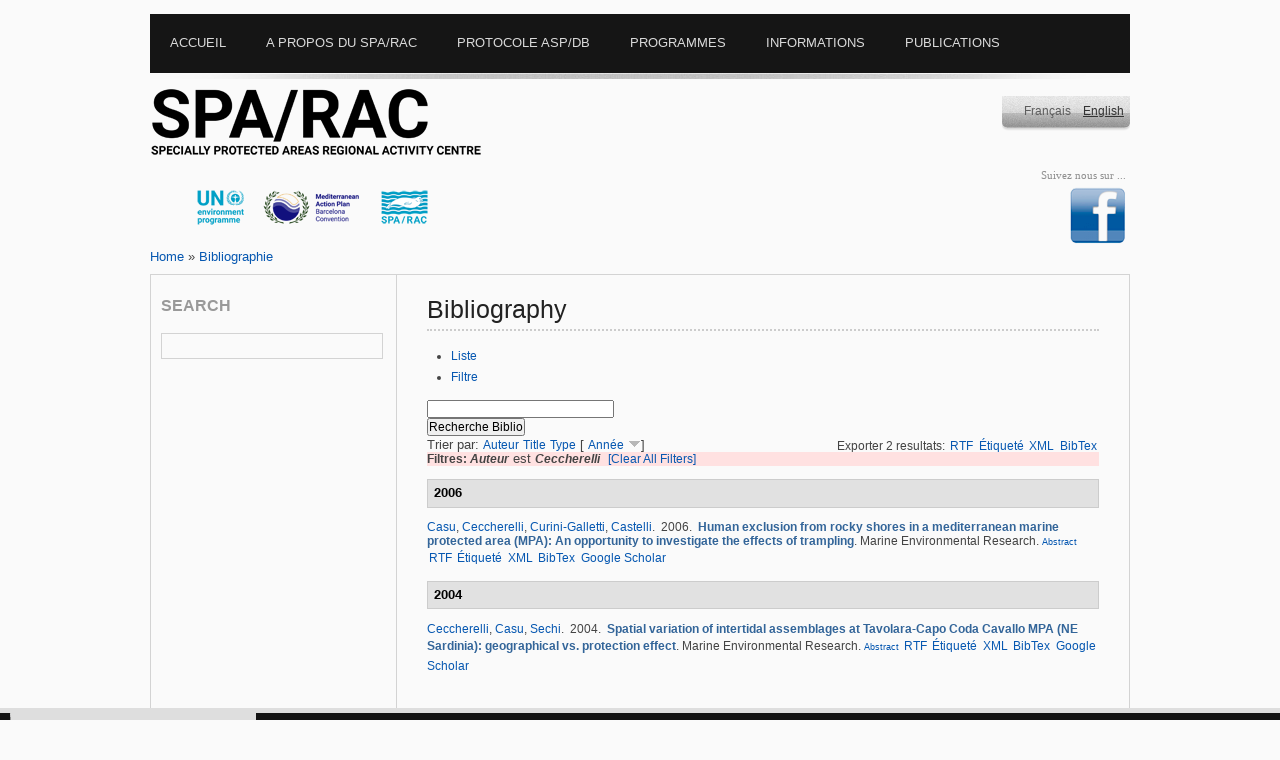

--- FILE ---
content_type: text/html; charset=utf-8
request_url: https://www.rac-spa.org/fr/biblio/author/123
body_size: 8377
content:
<?xml version="1.0" encoding="utf-8"?>
<!DOCTYPE html PUBLIC "-//W3C//DTD XHTML 1.0 Transitional//EN" "http://www.w3.org/TR/xhtml1/DTD/xhtml1-transitional.dtd">
<html xmlns="http://www.w3.org/1999/xhtml" xml:lang="fr" lang="fr" dir="ltr">
<head>
<meta http-equiv="Content-Type" content="text/html; charset=utf-8" />
<title>Bibliography | Le Centre d’Activités Régionales pour les Aires Spécialement Protégées</title>

<meta http-equiv="Content-Type" content="text/html; charset=utf-8" />
<link rel="shortcut icon" href="/sites/default/files/yaml_2col_13_favicon_0.ico" type="image/x-icon" />
<link type="text/css" rel="stylesheet" media="all" href="/modules/aggregator/aggregator.css?w" />
<link type="text/css" rel="stylesheet" media="all" href="/modules/book/book.css?w" />
<link type="text/css" rel="stylesheet" media="all" href="/modules/node/node.css?w" />
<link type="text/css" rel="stylesheet" media="all" href="/modules/poll/poll.css?w" />
<link type="text/css" rel="stylesheet" media="all" href="/modules/system/defaults.css?w" />
<link type="text/css" rel="stylesheet" media="all" href="/modules/system/system.css?w" />
<link type="text/css" rel="stylesheet" media="all" href="/modules/system/system-menus.css?w" />
<link type="text/css" rel="stylesheet" media="all" href="/modules/user/user.css?w" />
<link type="text/css" rel="stylesheet" media="all" href="/sites/all/modules/cck/theme/content-module.css?w" />
<link type="text/css" rel="stylesheet" media="all" href="/sites/all/modules/custompage/custompage.css?w" />
<link type="text/css" rel="stylesheet" media="all" href="/sites/all/modules/date/date.css?w" />
<link type="text/css" rel="stylesheet" media="all" href="/sites/all/modules/fckeditor/fckeditor.css?w" />
<link type="text/css" rel="stylesheet" media="all" href="/sites/all/modules/filefield/filefield.css?w" />
<link type="text/css" rel="stylesheet" media="all" href="/sites/all/modules/imagefield_assist/imagefield_assist.css?w" />
<link type="text/css" rel="stylesheet" media="all" href="/sites/all/modules/lightbox2/css/lightbox.css?w" />
<link type="text/css" rel="stylesheet" media="all" href="/sites/all/modules/simplenews/simplenews.css?w" />
<link type="text/css" rel="stylesheet" media="all" href="/sites/all/modules/tagadelic/tagadelic.css?w" />
<link type="text/css" rel="stylesheet" media="all" href="/sites/all/modules/upload_element/upload_element.css?w" />
<link type="text/css" rel="stylesheet" media="all" href="/sites/all/modules/views_gallery/views_gallery.css?w" />
<link type="text/css" rel="stylesheet" media="all" href="/sites/all/modules/views_slideshow/contrib/views_slideshow_singleframe/views_slideshow.css?w" />
<link type="text/css" rel="stylesheet" media="all" href="/sites/all/modules/views_slideshow/contrib/views_slideshow_thumbnailhover/views_slideshow.css?w" />
<link type="text/css" rel="stylesheet" media="all" href="/sites/all/modules/biblio/biblio.css?w" />
<link type="text/css" rel="stylesheet" media="all" href="/sites/all/modules/cck/modules/fieldgroup/fieldgroup.css?w" />
<link type="text/css" rel="stylesheet" media="all" href="/sites/all/modules/views_new/css/views.css?w" />
<link type="text/css" rel="stylesheet" media="all" href="/sites/all/modules/workflow/views_showcase/css/views_showcase.css?w" />
<link type="text/css" rel="stylesheet" media="all" href="/sites/all/themes/yaml/css/screen/focal_points.css?w" />
<link type="text/css" rel="stylesheet" media="all" href="/sites/all/themes/yaml/yaml/core/base.css?w" />
<link type="text/css" rel="stylesheet" media="all" href="/sites/all/themes/yaml/css/screen/basemod_2col_13.css?w" />
<link type="text/css" rel="stylesheet" media="all" href="/sites/all/themes/yaml/css/navigation/nav_vlist_carasp.css?w" />
<link type="text/css" rel="stylesheet" media="all" href="/sites/all/themes/yaml/css/screen/content.css?w" />
<link type="text/css" rel="stylesheet" media="all" href="/sites/all/themes/yaml/css/print/print_003.css?w" />
<style type="text/css">.page_margins { width: 980px; min-width: inherit; max-width: none }</style>
<!--[if lte IE 7]>
<style type="text/css" media="all">
@import "/sites/all/themes/yaml/yaml/core/iehacks.css";
@import "/sites/all/themes/yaml/css/patches/patch_nav_vlist_drupal.css";
@import "/sites/all/themes/yaml/css/patches/patch_2col_13.css";
@import "/sites/all/themes/yaml/css/patches/patch_drupal.css";
</style>
<![endif]-->
</style>
<![endif]-->
<!--[if lte IE 6]>
<style type="text/css" media="all">img, .pngtrans { behavior: url(/sites/all/themes/yaml/images/pngfix/iepngfix.htc); }</style>
<![endif]-->
<script type="text/javascript" src="/misc/jquery.js?w"></script>
<script type="text/javascript" src="/misc/drupal.js?w"></script>
<script type="text/javascript" src="/sites/default/files/languages/fr_580d5017f14a6068bc0682fc4e9a81b5.js?w"></script>
<script type="text/javascript" src="/sites/all/modules/imagefield_assist/imagefield_assist_lightbox.js?w"></script>
<script type="text/javascript" src="/sites/all/modules/imagefield_assist/imagefield_assist.js?w"></script>
<script type="text/javascript" src="/sites/all/modules/jquery_plugin/jquery.metadata.min.js?w"></script>
<script type="text/javascript" src="/sites/all/libraries/jquery.maphilight/jquery.maphilight.min.js?w"></script>
<script type="text/javascript" src="/sites/all/modules/lightbox2/js/auto_image_handling.js?w"></script>
<script type="text/javascript" src="/sites/all/modules/lightbox2/js/lightbox.js?w"></script>
<script type="text/javascript" src="/sites/all/modules/views_slideshow/js/jquery.cycle.all.min.js?w"></script>
<script type="text/javascript" src="/sites/all/modules/views_slideshow/contrib/views_slideshow_singleframe/views_slideshow.js?w"></script>
<script type="text/javascript" src="/sites/all/modules/views_slideshow/contrib/views_slideshow_thumbnailhover/views_slideshow.js?w"></script>
<script type="text/javascript" src="/sites/all/modules/google_analytics/googleanalytics.js?w"></script>
<script type="text/javascript" src="/sites/all/modules/workflow/views_showcase/js/jquery.cycle.min.js?w"></script>
<script type="text/javascript" src="/sites/all/modules/workflow/views_showcase/js/jquery.easing.1.3.js?w"></script>
<script type="text/javascript" src="/sites/all/modules/workflow/views_showcase/js/views_showcase.js?w"></script>
<script type="text/javascript">
<!--//--><![CDATA[//><!--
jQuery.extend(Drupal.settings, { "basePath": "/", "lightbox2": { "rtl": "0", "file_path": "/(\\w\\w/)sites/default/files", "default_image": "/sites/all/modules/lightbox2/images/brokenimage.jpg", "border_size": 10, "font_color": "000", "box_color": "fff", "top_position": "", "overlay_opacity": "0.8", "overlay_color": "000", "disable_close_click": 1, "resize_sequence": 0, "resize_speed": 400, "fade_in_speed": 400, "slide_down_speed": 600, "use_alt_layout": 0, "disable_resize": 0, "disable_zoom": 0, "force_show_nav": 0, "show_caption": 1, "loop_items": 0, "node_link_text": "View Image Details", "node_link_target": 0, "image_count": "Image !current of !total", "video_count": "Video !current of !total", "page_count": "Page !current of !total", "lite_press_x_close": "press \x3ca href=\"#\" onclick=\"hideLightbox(); return FALSE;\"\x3e\x3ckbd\x3ex\x3c/kbd\x3e\x3c/a\x3e to close", "download_link_text": "", "enable_login": false, "enable_contact": false, "keys_close": "c x 27", "keys_previous": "p 37", "keys_next": "n 39", "keys_zoom": "z", "keys_play_pause": "32", "display_image_size": "", "image_node_sizes": "(\\.thumbnail|\\.original|\\.preview)", "trigger_lightbox_classes": "img.inline,img.image-img_assist_custom,img.thumbnail, img.image-thumbnail,img.original, img.image-original,img.preview, img.image-preview", "trigger_lightbox_group_classes": "", "trigger_slideshow_classes": "", "trigger_lightframe_classes": "", "trigger_lightframe_group_classes": "", "custom_class_handler": "lightbox_ungrouped", "custom_trigger_classes": "", "disable_for_gallery_lists": 0, "disable_for_acidfree_gallery_lists": true, "enable_acidfree_videos": true, "slideshow_interval": 5000, "slideshow_automatic_start": 1, "slideshow_automatic_exit": 1, "show_play_pause": 1, "pause_on_next_click": 0, "pause_on_previous_click": 1, "loop_slides": 0, "iframe_width": 600, "iframe_height": 400, "iframe_border": 1, "enable_video": 0 }, "googleanalytics": { "trackOutbound": 1, "trackMailto": 1, "trackDownload": 1, "trackDownloadExtensions": "7z|aac|arc|arj|asf|asx|avi|bin|csv|doc(x|m)?|dot(x|m)?|exe|flv|gif|gz|gzip|hqx|jar|jpe?g|js|mp(2|3|4|e?g)|mov(ie)?|msi|msp|pdf|phps|png|ppt(x|m)?|pot(x|m)?|pps(x|m)?|ppam|sld(x|m)?|thmx|qtm?|ra(m|r)?|sea|sit|tar|tgz|torrent|txt|wav|wma|wmv|wpd|xls(x|m|b)?|xlt(x|m)|xlam|xml|z|zip" }, "views_showcase": { "easing": "jswing", "cycle": "fade", "sync": "true", "timeout": "4000", "listPause": "false", "pause": "true" } });
//--><!]]>
</script>
<script type="text/javascript">
<!--//--><![CDATA[//><!--
(function ($) {
Drupal.behaviors.jq_maphilight = function(context, settings) {
$.fn.maphilight.defaults = {
fill: true,
fillColor: 'ff0000',
fillOpacity: 0.2,
stroke: true,
strokeColor: 'D51910',
strokeOpacity: 1,
strokeWidth: 2,
fade: true,
alwaysOn: false,
neverOn: false,
groupBy: false};
$('img[usemap]').maphilight();
}})(jQuery);
//--><!]]>
</script>
<script type="text/javascript">
<!--//--><![CDATA[//><!--
window.google_analytics_uacct = "UA-9888409-4";
//--><!]]>
</script>
<script type="text/javascript">
<!--//--><![CDATA[//><!--
(function(i,s,o,g,r,a,m){i["GoogleAnalyticsObject"]=r;i[r]=i[r]||function(){(i[r].q=i[r].q||[]).push(arguments)},i[r].l=1*new Date();a=s.createElement(o),m=s.getElementsByTagName(o)[0];a.async=1;a.src=g;m.parentNode.insertBefore(a,m)})(window,document,"script","/sites/default/files/googleanalytics/analytics.js?w","ga");ga("create", "UA-9888409-4", { "cookieDomain": "auto" });ga("set", "anonymizeIp", true);ga("send", "pageview");
//--><!]]>
</script>
<script type="text/javascript" src="/sites/all/themes/yaml/js/jquery.hoverIntent.minified.js"></script>
<script type="text/javascript">
$(document).ready(function() {
	

	function megaHoverOver(){
		$(this).find(".sub").stop().fadeTo('fast', 1).show();
			
		//Calculate width of all ul's
		(function($) { 
			jQuery.fn.calcSubWidth = function() {
				rowWidth = 0;
				//Calculate row
				$(this).find("ul").each(function() {					
					rowWidth += $(this).width(); 
				});	
			};
		})(jQuery); 
		
		if ( $(this).find(".row").length > 0 ) { //If row exists...
			var biggestRow = 0;	
			//Calculate each row
			$(this).find(".row").each(function() {
				$(this).calcSubWidth();
				//Find biggest row
				if(rowWidth > biggestRow) {
					biggestRow = rowWidth;
				}
			});
			//Set width
			$(this).find(".sub").css({'width' :biggestRow});
			$(this).find(".row:last").css({'margin':'0'});
			
		} else { //If row does not exist...
			
			$(this).calcSubWidth();
			//Set Width
			$(this).find(".sub").css({'width' : rowWidth});
			
		}
	}
	
	function megaHoverOut(){ 
	  $(this).find(".sub").stop().fadeTo('fast', 0, function() {
		  $(this).hide(); 
	  });
	}


	var config = {    
		 sensitivity: 2, // number = sensitivity threshold (must be 1 or higher)    
		 interval: 100, // number = milliseconds for onMouseOver polling interval    
		 over: megaHoverOver, // function = onMouseOver callback (REQUIRED)    
		 timeout: 500, // number = milliseconds delay before onMouseOut    
		 out: megaHoverOut // function = onMouseOut callback (REQUIRED)    
	};

	$("ul#topnav li .sub").css({'opacity':'0'});
	$("ul#topnav li").hoverIntent(config);



});

</script>
<script type="text/javascript">
$(document).ready(function(){
						   
	$("#slickbox").hide(); 	
	$('a#slick-toggle').click(function() {
		$('#slickbox').toggle(1);
		return false;
	  });
	
});
</script>

<meta http-equiv="Content-Type" content="text/html; charset=utf-8" />
<script type="text/javascript">

  var _gaq = _gaq || [];
  _gaq.push(['_setAccount', 'UA-17470739-2']);
  _gaq.push(['_trackPageview']);

  (function() {
    var ga = document.createElement('script'); ga.type = 'text/javascript'; ga.async = true;
    ga.src = ('https:' == document.location.protocol ? 'https://ssl' : 'http://www') + '.google-analytics.com/ga.js';
    var s = document.getElementsByTagName('script')[0]; s.parentNode.insertBefore(ga, s);
  })();

</script>
</head>
<body id="fr"> 

   
<div class="page_margins">
  <!-- start: skip link navigation -->
  <a class="skip" title="skip link" href="#navigation">Skip to the navigation</a><span class="hideme">.</span> <a class="skip" title="skip link" href="#content">Skip to the content</a><span class="hideme">.</span>
  <!-- end: skip link navigation -->
  <div class="page">
    <div id="header">
      <div id="megamenu">
        <!-- Mongi --->
        <div class="container">
          <ul id="topnav">
            <li class="level1"><div class="home"><ul class="primary-links"><li class="menu-3707 first"><a href="/fr" title="">Accueil</a></li>
<li class="menu-3702"><a href="/fr/apropos" title="">A propos du SPA/RAC</a></li>
<li class="menu-3703"><a href="/fr/protocole" title="">Protocole ASP/DB</a></li>
<li class="menu-3704"><a href="/fr/programmes" title="">Programmes</a></li>
<li class="menu-3705"><a href="/fr/node/146" title="">Informations</a></li>
<li class="menu-3706 last"><a href="/fr/publications" title="">Publications</a></li>
</ul></div></li>
            <li class="level1" id="down"><div class="about"><ul class="primary-links"><li class="menu-3707 first"><a href="/fr" title="">Accueil</a></li>
<li class="menu-3702"><a href="/fr/apropos" title="">A propos du SPA/RAC</a></li>
<li class="menu-3703"><a href="/fr/protocole" title="">Protocole ASP/DB</a></li>
<li class="menu-3704"><a href="/fr/programmes" title="">Programmes</a></li>
<li class="menu-3705"><a href="/fr/node/146" title="">Informations</a></li>
<li class="menu-3706 last"><a href="/fr/publications" title="">Publications</a></li>
</ul></div>
              <div class="sub" id="about"> <div id="block-menu-menu-aboutracspa" class="clearfix block block-menu">
    <div class="content"><ul class="menu"><li class="leaf first"><a href="/fr/presentation_fr" title="">Présentation</a></li>
<li class="leaf"><a href="/fr/mission" title="">Missions</a></li>
<li class="leaf"><a href="/fr/organisation" title="">Organisation institutionnelle</a></li>
<li class="leaf"><a href="/fr/financement" title="">Mode de financement</a></li>
<li class="leaf"><a href="/fr/staff" title="">Équipe du SPA/RAC</a></li>
<li class="leaf"><a href="/fr/opprtunites" title="">Travailler avec nous</a></li>
<li class="leaf"><a href="/fr/plan" title="">Plan d&#039;accès</a></li>
<li class="leaf last"><a href="/fr/contact" title="">Contact</a></li>
</ul></div>
</div>
 </div>
            </li>
            <li class="level1" id="down"><div class="protocol"><ul class="primary-links"><li class="menu-3707 first"><a href="/fr" title="">Accueil</a></li>
<li class="menu-3702"><a href="/fr/apropos" title="">A propos du SPA/RAC</a></li>
<li class="menu-3703"><a href="/fr/protocole" title="">Protocole ASP/DB</a></li>
<li class="menu-3704"><a href="/fr/programmes" title="">Programmes</a></li>
<li class="menu-3705"><a href="/fr/node/146" title="">Informations</a></li>
<li class="menu-3706 last"><a href="/fr/publications" title="">Publications</a></li>
</ul></div>
              <div class="sub" id="protocole">
                <div id="megablock" > <div id="block-menu-menu-spabdprotocol" class="clearfix block block-menu">
  <h3>Protocole ASP/DB</h3>  <div class="content"><ul class="menu"><li class="leaf first"><a href="/fr/contexte" title="">Contexte</a></li>
<li class="leaf"><a href="/fr/biodiversite" title="">La Biodiversité en Méditerranée</a></li>
<li class="leaf last"><a href="/fr/annexes">Annexes</a></li>
</ul></div>
</div>
 </div>
                <div id="megablock"> <div id="block-menu-menu-partiesandsignatories" class="clearfix block block-menu">
  <h3>Parties et signataires</h3>  <div class="content"><ul class="menu"><li class="leaf first"><a href="/fr/parties" title="">Parties Contractantes à la Convention de Barcelone</a></li>
<li class="leaf last"><a href="/fr/points_focaux" title="">Points Focaux Nationaux</a></li>
</ul></div>
</div>
 </div>
              </div>
            </li>
            <li class="level1" id="down"><div class="program"><ul class="primary-links"><li class="menu-3707 first"><a href="/fr" title="">Accueil</a></li>
<li class="menu-3702"><a href="/fr/apropos" title="">A propos du SPA/RAC</a></li>
<li class="menu-3703"><a href="/fr/protocole" title="">Protocole ASP/DB</a></li>
<li class="menu-3704"><a href="/fr/programmes" title="">Programmes</a></li>
<li class="menu-3705"><a href="/fr/node/146" title="">Informations</a></li>
<li class="menu-3706 last"><a href="/fr/publications" title="">Publications</a></li>
</ul></div>
              <div class="sub" id="programs">
                <div id="megablock"> <div id="block-menu-menu-thematicprog" class="clearfix block block-menu">
  <h3>Programmes stratégiques</h3>  <div class="content"><ul class="menu"><li class="leaf first last"><a href="/fr/pasbio" title="">PASBIO</a></li>
</ul></div>
</div>
<div id="block-menu-menu-spa" class="clearfix block block-menu">
  <h3>Développement des ASP</h3>  <div class="content"><ul class="menu"><li class="leaf first"><a href="/fr/amcp" title="">Programme de travail sur les aires marines et côtières protégées</a></li>
<li class="leaf"><a href="/fr/developpement_asp" title="">Développement des ASP</a></li>
<li class="leaf last"><a href="/fr/aspim" title="">ASPIM</a></li>
</ul></div>
</div>
</div>
                <div id="megablock"> <div id="block-menu-menu-speciesconserv" class="clearfix block block-menu">
  <h3>Espèces et Habitats menacés</h3>  <div class="content"><ul class="menu"><li class="leaf first"><a href="/fr/phoque_moine" title="">Phoque moine de Méditerranée</a></li>
<li class="leaf"><a href="/fr/tortues_marines">Tortues marines</a></li>
<li class="leaf"><a href="/fr/cetaces" title="">Les cétacés en Méditerranée</a></li>
<li class="leaf"><a href="/fr/vegetation">Végétation marine</a></li>
<li class="leaf"><a href="/fr/node/181" title="">La conservation des Oiseaux de l&#039;Annexe II du protocole ASP/DB</a></li>
<li class="leaf"><a href="/fr/node/190" title="">Poissons cartilagineux</a></li>
<li class="leaf"><a href="/fr/aliens" title="">Espèces non-indigènes</a></li>
<li class="leaf"><a href="/fr/coralligene">Coralligène et autres bio-concrétions de Méditerranée</a></li>
<li class="leaf last"><a href="/fr/habitats_obscures">Habitats Obscurs</a></li>
</ul></div>
</div>
 </div>
                <div id="megablock"> <div id="block-menu-menu-cci" class="clearfix block block-menu">
  <h3>Programmes transversaux</h3>  <div class="content"><ul class="menu"><li class="leaf first"><a href="/fr/changement_climatique" title="">Biodiversité &amp; Changement Climatique</a></li>
<li class="leaf"><a href="/fr/taxonomie">L’Initiative méditerranéenne pour la taxonomie</a></li>
<li class="leaf"><a href="/fr/pacs" title="">Programmes d’aménagements côtiers</a></li>
<li class="leaf"><a href="/fr/renforcement_capacites" title="">Renforcement des Capacités</a></li>
<li class="leaf last"><a href="/fr/ecap" title="Approche ecosystèmique">Approche ecosystèmique</a></li>
</ul></div>
</div>
 </div>
                <div id="megablock"> <div id="block-menu-menu-projects" class="clearfix block block-menu">
  <h3>Projets</h3>  <div class="content"><ul class="menu"><li class="expanded first"><a href="/fr/projets_en_cours" title="">En cours</a><ul class="menu"><li class="leaf first"><a href="/fr/node/2466" title="">FishEBM Med</a></li>
<li class="leaf"><a href="/fr/node/2454" title="">Project SEMPA</a></li>
<li class="leaf"><a href="/fr/node/2176" title="">Med Monk Seal</a></li>
<li class="leaf"><a href="/fr/node/1920" title="">projet IMAP-MPA</a></li>
<li class="leaf"><a href="/fr/node/1799" title="">QUIETMED2</a></li>
<li class="leaf last"><a href="/fr/node/2121" title="">EcAp-MEDIII</a></li>
</ul></li>
<li class="expanded last"><a href="/fr/Projets_acheves" title="">Achevés</a><ul class="menu"><li class="leaf first"><a href="/fr/node/600" title="">MedMPA</a></li>
<li class="leaf"><a href="/fr/medmpanet" title="">MedMPAnet</a></li>
<li class="leaf"><a href="/fr/medmpanetwork" title="">MedMPA Network</a></li>
<li class="leaf"><a href="/fr/medposidonia" title="">MedPosidonia</a></li>
<li class="leaf"><a href="/fr/ecapmed_i" title="">EcAp-Med I</a></li>
<li class="leaf"><a href="/fr/ecapmed_ii" title="">EcAp-MED II</a></li>
<li class="leaf"><a href="/fr/medkeyhabitats" title="">MedKeyHabitats</a></li>
<li class="leaf"><a href="/fr/medkeyhabitats2" title="">MedKeyHabitats II</a></li>
<li class="leaf"><a href="/fr/pr_tortues_marines" title="">Tortues Marines</a></li>
<li class="leaf"><a href="/fr/node/1695" title="">Projet Odyssea</a></li>
<li class="leaf"><a href="/fr/node/1942" title="">Projet GEF Adriatic</a></li>
<li class="leaf"><a href="/fr/node/2024" title="">Projet MPA/NTZ</a></li>
<li class="leaf"><a href="/fr/pr_kuriat" title="">Kuriat</a></li>
<li class="leaf"><a href="/fr/pr_bycatch" title="">Bycatch</a></li>
<li class="leaf"><a href="/fr/node/1037" title="">ASPIM en mer ouverte</a></li>
<li class="leaf"><a href="/fr/node/1721" title="">Projet ASPIM</a></li>
<li class="leaf last"><a href="/fr/node/2334" title="">Deep Sea Lebanon Project</a></li>
</ul></li>
</ul></div>
</div>
 </div>                                
                <div id="megablock"> <div id="block-menu-menu-toolsdb" class="clearfix block block-menu">
  <h3>Outils et Bases de données</h3>  <div class="content"><ul class="menu"><li class="leaf first last"><a href="/fr/biblio" title="Bibliographie">Bibliographie</a></li>
</ul></div>
</div>
 </div>
              </div>
            </li>
            <li class="level1" id="down"><div class="infoon"><ul class="primary-links"><li class="menu-3707 first"><a href="/fr" title="">Accueil</a></li>
<li class="menu-3702"><a href="/fr/apropos" title="">A propos du SPA/RAC</a></li>
<li class="menu-3703"><a href="/fr/protocole" title="">Protocole ASP/DB</a></li>
<li class="menu-3704"><a href="/fr/programmes" title="">Programmes</a></li>
<li class="menu-3705"><a href="/fr/node/146" title="">Informations</a></li>
<li class="menu-3706 last"><a href="/fr/publications" title="">Publications</a></li>
</ul></div>
              <div class="sub" id="infoon"> <div id="block-menu-menu-informationon" class="clearfix block block-menu">
    <div class="content"><ul class="menu"><li class="leaf first"><a href="/fr/node/1401" title="">Décisions de la CdP</a></li>
<li class="expanded last"><a href="/fr/reunions" title="">Réunions</a><ul class="menu"><li class="leaf first"><a href="/fr/node/2125" title="">15ième Réunion des Points Focaux thématiques ASP/DB</a></li>
<li class="leaf"><a href="/fr/node/1780" title="">14ième Réunion des Points Focaux thématiques ASP/DB</a></li>
<li class="leaf"><a href="/fr/node/1524" title="">13ème Réunion des Points Focaux pour les ASP</a></li>
<li class="leaf"><a href="/fr/node/1268" title="">12ème Réunion des Points Focaux pour les ASP</a></li>
<li class="leaf"><a href="/fr/node/1076" title="">11ème Réunion des Points Focaux pour les ASP</a></li>
<li class="leaf"><a href="/fr/node/994" title="">10ème réunion des  PF pour les ASP</a></li>
<li class="leaf"><a href="/fr/nfp9" title="">9ième réunion des PF pour les ASP</a></li>
<li class="leaf last"><a href="/fr/node/665" title="">8ème Réunion des PF pour les ASP</a></li>
</ul></li>
</ul></div>
</div>
 </div>
            </li>
			<li class="level1" id="down"><div class="documents"><ul class="primary-links"><li class="menu-3707 first"><a href="/fr" title="">Accueil</a></li>
<li class="menu-3702"><a href="/fr/apropos" title="">A propos du SPA/RAC</a></li>
<li class="menu-3703"><a href="/fr/protocole" title="">Protocole ASP/DB</a></li>
<li class="menu-3704"><a href="/fr/programmes" title="">Programmes</a></li>
<li class="menu-3705"><a href="/fr/node/146" title="">Informations</a></li>
<li class="menu-3706 last"><a href="/fr/publications" title="">Publications</a></li>
</ul></div>
            </li>             
            
            
          </ul>
        </div>
        <!-- Mongi --->
      </div>
    </div>
    <div id="teaser">
      <div class="subcolumns">
        <div class="c50l">
          <div id="sitename">
                        <a href="/" title="Home">&nbsp;&nbsp;&nbsp;&nbsp;&nbsp;&nbsp;</a>
                      </div>
          <div id="banners"><div id="block-views-rotor-block_1" class="clearfix block block-views">
    <div class="content"><div class="view view-rotor view-id-rotor view-display-id-block_1 view-dom-id-2">
    
  
  
      <div class="view-content">
        <div class="views-row views-row-1 views-row-odd views-row-first">
    <div class="rotor-content-detail"><a href="http://www.unep.org/french/"><img src="/sites/default/files/rotor/pnue-fr1.png" alt="PNUE" title="PNUE" width="100" height="75" /></a></div>  </div>
  <div class="views-row views-row-2 views-row-even">
    <div class="rotor-content-detail"><a href="http://www.unepmap.org/"><img src="/sites/default/files/rotor/pam-fr1.png" alt="PAM" title="PAM" width="99" height="75" /></a></div>  </div>
  <div class="views-row views-row-3 views-row-odd views-row-last">
    <div class="rotor-content-detail"><a href="http://www.rac-spa.org/"><img src="/sites/default/files/rotor/carasp-fr1.png" alt="CAR/ASP" title="CAR/ASP" width="96" height="75" /></a></div>  </div>
    </div>
  
  
  
  
  
  
</div> </div>
</div>
</div>
        </div>
        <div class="c25l"></div>
        <div class="c25r">
          <div id="language_switcher"><div id="block-locale-0" class="clearfix block block-locale">
    <div class="content"><ul><li class="en first"><a href="/biblio/author/123" class="language-link">English</a></li>
<li class="fr last active"><a href="/fr/biblio/author/123" class="language-link active">Français</a></li>
</ul></div>
</div>
</div>
          <div id="social_links"><div id="block-on_the_web-web" class="clearfix block block-on_the_web">
  <h3>Suivez nous sur ...</h3>  <div class="content"><span class="on-the-web otw-facebook otw-0"><a href="https://www.facebook.com/pages/RAC-SPA/648650728516690?ref=hl" title="Suivez Le Centre d’Activités Régionales pour les Aires Spécialement Protégées sur Facebook " target="_blank"><img src="/sites/all/modules/on_the_web/images/sm/facebook.png" alt="Suivez Le Centre d’Activités Régionales pour les Aires Spécialement Protégées sur Facebook " title="Suivez Le Centre d’Activités Régionales pour les Aires Spécialement Protégées sur Facebook " width="60" height="60" /></a></span></div>
</div>
</div>
        </div>
      </div>
    </div>
    <div class="pathway"> <div class="breadcrumb"><a href="/fr">Home</a> » <a href="/fr/biblio/author/123" class="active">Bibliographie</a></div> </div>
    <div id="main">
      <div id="col1">
        <div id="col1_content" class="clearfix">
          <!-- add your content here -->
          <div id="search_mod"><div id="block-search-0" class="clearfix block block-search">
  <h3>Search</h3>  <div class="content"><form action="/fr/biblio/author/123"  accept-charset="UTF-8" method="post" id="search-block-form">
<div><div id="search" class="container-inline">
  <div class="inputsearch"><div class="form-item" id="edit-search-block-form-1-wrapper">
  <input type="text" maxlength="128" name="search_block_form" id="edit-search-block-form-1" size="15" value="" title="Entrez les termes que vous voulez rechercher." class="form-text" />
</div>
</div><input type="hidden" name="form_build_id" id="form-SUoMiLor5qP5i-U2Jpr6n4lcHPgwLSiJvkzZsoBxXeI" value="form-SUoMiLor5qP5i-U2Jpr6n4lcHPgwLSiJvkzZsoBxXeI"  />
<input type="hidden" name="form_id" id="edit-search-block-form" value="search_block_form"  />
</div>


</div></form>
</div>
</div>
</div>
		  <div id="random_img"></div>
                 </div>
      </div>
      <div id="col3">
        <div id="col3_content" class="clearfix">
          <div id="col3_inside" class="floatbox">
                        <h2 class="title">Bibliography</h2>
                                    <div class="tabs"><ul class="tabs primary">
<li class="active" ><a href="/fr/biblio">Liste</a></li>
<li ><a href="/fr/biblio/filter">Filtre</a></li>
</ul>
</div>
                                     <div id="biblio-header" class="clear-block"><form action="/fr/biblio/author/123"  accept-charset="UTF-8" method="post" id="biblio-search-form">
<div><div class="container-inline biblio-search clear-block"><div class="form-item" id="edit-keys-wrapper">
 <input type="text" maxlength="255" name="keys" id="edit-keys" size="25" value="" class="form-text" />
</div>
<input type="submit" name="op" id="edit-submit" value="Recherche Biblio"  class="form-submit" />
</div><input type="hidden" name="form_build_id" id="form-gGgDHMDHLAh6rUejUoDQIdqhAS51jW6CMog0JRFSo6g" value="form-gGgDHMDHLAh6rUejUoDQIdqhAS51jW6CMog0JRFSo6g"  />
<input type="hidden" name="form_id" id="edit-biblio-search-form" value="biblio_search_form"  />

</div></form>
<div class="biblio-export">Exporter 2 resultats:<ul class="biblio-export-buttons"><li> <a href="/fr/biblio/export/rtf/" title="Cliquer pour télécharger le fichier au format RTF">RTF</a></li><li> <a href="/fr/biblio/export/tagged/" title="Cliquer pour télécharger le fichier EndNote">Étiqueté</a></li><li> <a href="/fr/biblio/export/xml/" title="Click to download the XML formatted file">XML</a></li><li> <a href="/fr/biblio/export/bibtex/" title="Cliquer ici pour télécharger le fichier BibTEX">BibTex</a></li></ul></div>Trier par:  <a href="/fr/biblio/author/123?sort=author&amp;order=asc" title="Cliquez une seconde fois pour inverser l&#039;ordre de tri" class="active">Auteur</a>  <a href="/fr/biblio/author/123?sort=title&amp;order=asc" title="Cliquez une seconde fois pour inverser l&#039;ordre de tri" class="active">Title</a>  <a href="/fr/biblio/author/123?sort=type&amp;order=asc" title="Cliquez une seconde fois pour inverser l&#039;ordre de tri" class="active">Type</a>  [ <a href="/fr/biblio/author/123?sort=year&amp;order=asc" title="Cliquez une seconde fois pour inverser l&#039;ordre de tri" class="active active">Année</a> <img src ="/sites/all/modules/biblio/arrow-asc.png" alt =" (Desc)" />] </div><div class="biblio-current-filters"><b>Filtres: </b><strong><em>Auteur</em></strong> est <strong><em>Ceccherelli</em></strong>&nbsp;&nbsp;<a href="/fr/biblio/filter/clear">[Clear All Filters]</a></div>
<div class="biblio-separator-bar">2006</div>

<div class ="biblio-category-section">
<div class="biblio-entry">
<div class="biblio-style-cse">
<span class="biblio-authors"><a href="/fr/biblio/author/122">Casu</a>, <a href="/fr/biblio/author/123" class="active">Ceccherelli</a>, <a href="/fr/biblio/author/124">Curini-Galletti</a>, <a href="/fr/biblio/author/125">Castelli</a></span>.&nbsp; 
2006.&nbsp;&nbsp;<span class="biblio-title"><a href="/fr/node/284">Human exclusion from rocky shores in a mediterranean marine protected area (MPA): An opportunity to investigate the effects of trampling</a>. </span>Marine Environmental Research. <span class="Z3988" title="ctx_ver=Z39.88-2004&amp;rft_val_fmt=info%3Aofi%2Ffmt%3Akev%3Amtx%3Ajournal&amp;rft.atitle=Human+exclusion+from+rocky+shores+in+a+mediterranean+marine+protected+area+%28MPA%29%3A+An+opportunity+to+investigate+the+effects+of+trampling&amp;rft.title=Marine+Environmental+Research&amp;rft.date=2006&amp;rft.aulast=Casu"></span><span class="biblio-abstract-link"><a href="/fr/node/284"> Abstract</a>
</span><ul class="biblio-export-buttons"><li> <a href="/fr/biblio/export/rtf/284" title="Cliquer pour télécharger le fichier au format RTF">RTF</a></li><li> <a href="/fr/biblio/export/tagged/284" title="Cliquer pour télécharger le fichier EndNote">Étiqueté</a></li><li> <a href="/fr/biblio/export/xml/284" title="Click to download the XML formatted file">XML</a></li><li> <a href="/fr/biblio/export/bibtex/284" title="Cliquer ici pour télécharger le fichier BibTEX">BibTex</a></li><li> <a href="http://scholar.google.com/scholar?btnG=Search%2BScholar&amp;as_q=%22Human%2Bexclusion%2Bfrom%2Brocky%2Bshores%2Bin%2Ba%2Bmediterranean%2Bmarine%2Bprotected%2Barea%2BMPA%3A%2BAn%2Bopportunity%2Bto%2Binvestigate%2Bthe%2Beffects%2Bof%2Btrampling%22&amp;as_sauthors=Casu&amp;as_occt=any&amp;as_epq=&amp;as_oq=&amp;as_eq=&amp;as_publication=&amp;as_ylo=&amp;as_yhi=&amp;as_sdtAAP=1&amp;as_sdtp=1" title="Cliquer pour chercher cette entrée sur Google Scholar">Google Scholar</a></li></ul>
</div></div>
</div><!-- end category-section -->
<div class="biblio-separator-bar">2004</div>

<div class ="biblio-category-section">
<div class="biblio-entry">
<div class="biblio-style-cse">
<span class="biblio-authors"><a href="/fr/biblio/author/123" class="active">Ceccherelli</a>, <a href="/fr/biblio/author/122">Casu</a>, <a href="/fr/biblio/author/131">Sechi</a></span>.&nbsp; 
2004.&nbsp;&nbsp;<span class="biblio-title"><a href="/fr/node/288">Spatial variation of intertidal assemblages at Tavolara-Capo Coda Cavallo MPA (NE Sardinia): geographical vs. protection effect</a>. </span>Marine Environmental Research. <span class="Z3988" title="ctx_ver=Z39.88-2004&amp;rft_val_fmt=info%3Aofi%2Ffmt%3Akev%3Amtx%3Ajournal&amp;rft.atitle=Spatial+variation+of+intertidal+assemblages+at+Tavolara-Capo+Coda+Cavallo+MPA+%28NE+Sardinia%29%3A+geographical+vs.+protection+effect&amp;rft.title=Marine+Environmental+Research&amp;rft.date=2004&amp;rft.aulast=Ceccherelli"></span><span class="biblio-abstract-link"><a href="/fr/node/288"> Abstract</a>
</span><ul class="biblio-export-buttons"><li> <a href="/fr/biblio/export/rtf/288" title="Cliquer pour télécharger le fichier au format RTF">RTF</a></li><li> <a href="/fr/biblio/export/tagged/288" title="Cliquer pour télécharger le fichier EndNote">Étiqueté</a></li><li> <a href="/fr/biblio/export/xml/288" title="Click to download the XML formatted file">XML</a></li><li> <a href="/fr/biblio/export/bibtex/288" title="Cliquer ici pour télécharger le fichier BibTEX">BibTex</a></li><li> <a href="http://scholar.google.com/scholar?btnG=Search%2BScholar&amp;as_q=%22Spatial%2Bvariation%2Bof%2Bintertidal%2Bassemblages%2Bat%2BTavolara-Capo%2BCoda%2BCavallo%2BMPA%2BNE%2BSardinia%3A%2Bgeographical%2Bvs.%2Bprotection%2Beffect%22&amp;as_sauthors=Ceccherelli&amp;as_occt=any&amp;as_epq=&amp;as_oq=&amp;as_eq=&amp;as_publication=&amp;as_ylo=&amp;as_yhi=&amp;as_sdtAAP=1&amp;as_sdtp=1" title="Cliquer pour chercher cette entrée sur Google Scholar">Google Scholar</a></li></ul>
</div></div></div><!-- end category-section -->             <div id="news"></div>
          </div>
        </div>
      </div>
      <!-- IE Column Clearing -->
      <div id="ie_clearing"> &#160; </div>
    </div>
  </div>
</div>
</div>
<!-- begin: #footer -->
<div id="footer">
  <div id="text-tog"><a id="slick-toggle" href="#">Show/hide (Sitemap)</a></div>
  <div id="slickbox">
    <div id="blockfooter">
      <div class="subcolumns">
        <div class="c50l">
          <div class="subcolumns" id="sitemap1">
            <div class="c33l">
              <h3>About RAC/SPA</h3>
              <div id="block-menu-menu-aboutracspa" class="clearfix block block-menu">
    <div class="content"><ul class="menu"><li class="leaf first"><a href="/fr/presentation_fr" title="">Présentation</a></li>
<li class="leaf"><a href="/fr/mission" title="">Missions</a></li>
<li class="leaf"><a href="/fr/organisation" title="">Organisation institutionnelle</a></li>
<li class="leaf"><a href="/fr/financement" title="">Mode de financement</a></li>
<li class="leaf"><a href="/fr/staff" title="">Équipe du SPA/RAC</a></li>
<li class="leaf"><a href="/fr/opprtunites" title="">Travailler avec nous</a></li>
<li class="leaf"><a href="/fr/plan" title="">Plan d&#039;accès</a></li>
<li class="leaf last"><a href="/fr/contact" title="">Contact</a></li>
</ul></div>
</div>
</div>
            <div class="c33l"><div id="block-menu-menu-spabdprotocol" class="clearfix block block-menu">
  <h3>Protocole ASP/DB</h3>  <div class="content"><ul class="menu"><li class="leaf first"><a href="/fr/contexte" title="">Contexte</a></li>
<li class="leaf"><a href="/fr/biodiversite" title="">La Biodiversité en Méditerranée</a></li>
<li class="leaf last"><a href="/fr/annexes">Annexes</a></li>
</ul></div>
</div>
</div>
            <div class="c33l"><div id="block-menu-menu-partiesandsignatories" class="clearfix block block-menu">
  <h3>Parties et signataires</h3>  <div class="content"><ul class="menu"><li class="leaf first"><a href="/fr/parties" title="">Parties Contractantes à la Convention de Barcelone</a></li>
<li class="leaf last"><a href="/fr/points_focaux" title="">Points Focaux Nationaux</a></li>
</ul></div>
</div>
</div>
          </div>
        </div>
        <div class="c50r">
          <div id="bottommenu"></div>
          <div id="sitename">
                        <a href="/" title="Home">&nbsp;&nbsp;&nbsp;&nbsp;&nbsp;&nbsp;</a>
                      </div>
          <div id="search_mod"><div id="block-search-0" class="clearfix block block-search">
  <h3>Search</h3>  <div class="content"><form action="/fr/biblio/author/123"  accept-charset="UTF-8" method="post" id="search-block-form">
<div><div id="search" class="container-inline">
  <div class="inputsearch"><div class="form-item" id="edit-search-block-form-1-wrapper">
  <input type="text" maxlength="128" name="search_block_form" id="edit-search-block-form-1" size="15" value="" title="Entrez les termes que vous voulez rechercher." class="form-text" />
</div>
</div><input type="hidden" name="form_build_id" id="form-SUoMiLor5qP5i-U2Jpr6n4lcHPgwLSiJvkzZsoBxXeI" value="form-SUoMiLor5qP5i-U2Jpr6n4lcHPgwLSiJvkzZsoBxXeI"  />
<input type="hidden" name="form_id" id="edit-search-block-form" value="search_block_form"  />
</div>


</div></form>
</div>
</div>
</div>
          <!-- div id="visitormap"></div -->
        </div>
      </div>
      <div class="subcolumns" id="sitemap2">
        <div class="c20l">
          <div class="subcl"><div id="block-menu-menu-thematicprog" class="clearfix block block-menu">
  <h3>Programmes stratégiques</h3>  <div class="content"><ul class="menu"><li class="leaf first last"><a href="/fr/pasbio" title="">PASBIO</a></li>
</ul></div>
</div>
<div id="block-menu-menu-spa" class="clearfix block block-menu">
  <h3>Développement des ASP</h3>  <div class="content"><ul class="menu"><li class="leaf first"><a href="/fr/amcp" title="">Programme de travail sur les aires marines et côtières protégées</a></li>
<li class="leaf"><a href="/fr/developpement_asp" title="">Développement des ASP</a></li>
<li class="leaf last"><a href="/fr/aspim" title="">ASPIM</a></li>
</ul></div>
</div>
</div>
        </div>
        <div class="c25l">
          <div class="subcl"><div id="block-menu-menu-speciesconserv" class="clearfix block block-menu">
  <h3>Espèces et Habitats menacés</h3>  <div class="content"><ul class="menu"><li class="leaf first"><a href="/fr/phoque_moine" title="">Phoque moine de Méditerranée</a></li>
<li class="leaf"><a href="/fr/tortues_marines">Tortues marines</a></li>
<li class="leaf"><a href="/fr/cetaces" title="">Les cétacés en Méditerranée</a></li>
<li class="leaf"><a href="/fr/vegetation">Végétation marine</a></li>
<li class="leaf"><a href="/fr/node/181" title="">La conservation des Oiseaux de l&#039;Annexe II du protocole ASP/DB</a></li>
<li class="leaf"><a href="/fr/node/190" title="">Poissons cartilagineux</a></li>
<li class="leaf"><a href="/fr/aliens" title="">Espèces non-indigènes</a></li>
<li class="leaf"><a href="/fr/coralligene">Coralligène et autres bio-concrétions de Méditerranée</a></li>
<li class="leaf last"><a href="/fr/habitats_obscures">Habitats Obscurs</a></li>
</ul></div>
</div>
</div>
        </div>
        <div class="c25l">
          <div class="subcr"><div id="block-menu-menu-cci" class="clearfix block block-menu">
  <h3>Programmes transversaux</h3>  <div class="content"><ul class="menu"><li class="leaf first"><a href="/fr/changement_climatique" title="">Biodiversité &amp; Changement Climatique</a></li>
<li class="leaf"><a href="/fr/taxonomie">L’Initiative méditerranéenne pour la taxonomie</a></li>
<li class="leaf"><a href="/fr/pacs" title="">Programmes d’aménagements côtiers</a></li>
<li class="leaf"><a href="/fr/renforcement_capacites" title="">Renforcement des Capacités</a></li>
<li class="leaf last"><a href="/fr/ecap" title="Approche ecosystèmique">Approche ecosystèmique</a></li>
</ul></div>
</div>
<div><div id="block-menu-menu-toolsdb" class="clearfix block block-menu">
  <h3>Outils et Bases de données</h3>  <div class="content"><ul class="menu"><li class="leaf first last"><a href="/fr/biblio" title="Bibliographie">Bibliographie</a></li>
</ul></div>
</div>
</div></div>
        </div>
        <div class="c20l">
          <div class="subcr">
           <div><div id="block-menu-menu-projects" class="clearfix block block-menu">
  <h3>Projets</h3>  <div class="content"><ul class="menu"><li class="expanded first"><a href="/fr/projets_en_cours" title="">En cours</a><ul class="menu"><li class="leaf first"><a href="/fr/node/2466" title="">FishEBM Med</a></li>
<li class="leaf"><a href="/fr/node/2454" title="">Project SEMPA</a></li>
<li class="leaf"><a href="/fr/node/2176" title="">Med Monk Seal</a></li>
<li class="leaf"><a href="/fr/node/1920" title="">projet IMAP-MPA</a></li>
<li class="leaf"><a href="/fr/node/1799" title="">QUIETMED2</a></li>
<li class="leaf last"><a href="/fr/node/2121" title="">EcAp-MEDIII</a></li>
</ul></li>
<li class="expanded last"><a href="/fr/Projets_acheves" title="">Achevés</a><ul class="menu"><li class="leaf first"><a href="/fr/node/600" title="">MedMPA</a></li>
<li class="leaf"><a href="/fr/medmpanet" title="">MedMPAnet</a></li>
<li class="leaf"><a href="/fr/medmpanetwork" title="">MedMPA Network</a></li>
<li class="leaf"><a href="/fr/medposidonia" title="">MedPosidonia</a></li>
<li class="leaf"><a href="/fr/ecapmed_i" title="">EcAp-Med I</a></li>
<li class="leaf"><a href="/fr/ecapmed_ii" title="">EcAp-MED II</a></li>
<li class="leaf"><a href="/fr/medkeyhabitats" title="">MedKeyHabitats</a></li>
<li class="leaf"><a href="/fr/medkeyhabitats2" title="">MedKeyHabitats II</a></li>
<li class="leaf"><a href="/fr/pr_tortues_marines" title="">Tortues Marines</a></li>
<li class="leaf"><a href="/fr/node/1695" title="">Projet Odyssea</a></li>
<li class="leaf"><a href="/fr/node/1942" title="">Projet GEF Adriatic</a></li>
<li class="leaf"><a href="/fr/node/2024" title="">Projet MPA/NTZ</a></li>
<li class="leaf"><a href="/fr/pr_kuriat" title="">Kuriat</a></li>
<li class="leaf"><a href="/fr/pr_bycatch" title="">Bycatch</a></li>
<li class="leaf"><a href="/fr/node/1037" title="">ASPIM en mer ouverte</a></li>
<li class="leaf"><a href="/fr/node/1721" title="">Projet ASPIM</a></li>
<li class="leaf last"><a href="/fr/node/2334" title="">Deep Sea Lebanon Project</a></li>
</ul></li>
</ul></div>
</div>
</div>
            <h3 class="infoonh3">Information On</h3>
            <div id="block-menu-menu-informationon" class="clearfix block block-menu">
    <div class="content"><ul class="menu"><li class="leaf first"><a href="/fr/node/1401" title="">Décisions de la CdP</a></li>
<li class="expanded last"><a href="/fr/reunions" title="">Réunions</a><ul class="menu"><li class="leaf first"><a href="/fr/node/2125" title="">15ième Réunion des Points Focaux thématiques ASP/DB</a></li>
<li class="leaf"><a href="/fr/node/1780" title="">14ième Réunion des Points Focaux thématiques ASP/DB</a></li>
<li class="leaf"><a href="/fr/node/1524" title="">13ème Réunion des Points Focaux pour les ASP</a></li>
<li class="leaf"><a href="/fr/node/1268" title="">12ème Réunion des Points Focaux pour les ASP</a></li>
<li class="leaf"><a href="/fr/node/1076" title="">11ème Réunion des Points Focaux pour les ASP</a></li>
<li class="leaf"><a href="/fr/node/994" title="">10ème réunion des  PF pour les ASP</a></li>
<li class="leaf"><a href="/fr/nfp9" title="">9ième réunion des PF pour les ASP</a></li>
<li class="leaf last"><a href="/fr/node/665" title="">8ème Réunion des PF pour les ASP</a></li>
</ul></li>
</ul></div>
</div>
            </div>
        </div>
      </div>
    </div>
  </div>
</div>
<script type="text/javascript" src="/sites/all/modules/swftools/onepixelout/onepixelout.js?w"></script>

</body>
</html>


--- FILE ---
content_type: text/css
request_url: https://www.rac-spa.org/sites/all/themes/yaml/css/screen/basemod_2col_13.css?w
body_size: 701
content:
@charset "UTF-8";
/**
 * "Yet Another Multicolumn Layout" - (X)HTML/CSS framework
 * (en) stylesheet for screen layout
 * (de) Stylesheet für das Bildschirm-Layout
 *
 * @creator       YAML Builder V1.2 (http://builder.yaml.de)
 * @file          basemod.css
 * @-yaml-minver  3.2
 */

@media screen, projection
{
  /** 
   * (en) Forcing vertical scrollbars in IE8, Firefox, Webkit & Opera 
   * (de) Erzwingen vertikaler Scrollbalken in IE8, Firefox, Webkit & Opera 
   *
   * @workaround
   * @affected IE8, FF, Webkit, Opera
   * @css-for all
   * @valid CSS3
   */

  body { overflow-y: scroll; }

  /*-------------------------------------------------------------------------*/

  /* (en) Marginal areas & page background */
  /* (de) Randbereiche & Seitenhintergrund */
  body {
	color:#444444;
  }

  /* Layout Alignment | Layout-Ausrichtung */
  .page_margins { margin: 0 auto; }

  /* Layout Properties | Layout-Eigenschaften */
  .page_margins { width: 980px; background: #fff; }
  .page { padding:0; background: #fafafa;}
  #header { margin-top:14px; color: #000; }
  #main { margin:10px 0 0 0; background: #fafafa; padding:0;
  border-left:1px solid #D3D3D3; border-right:1px solid #D3D3D3; border-top:1px solid #D3D3D3; }
  #teaser { clear:both; margin: 5px 0; height:160px;/* background:url(../../images/header_background.jpg) no-repeat scroll 50% 100% #fafafa;*/ }
  #footer { padding:0 10px 10px 0; color:#666; background: #131313; border-top: 5px solid #DEDEDE; }

  /*-------------------------------------------------------------------------*/

  /**
   * (en) Formatting content container
   * (de) Formatierung der Inhalts-Container
   *
   */

  #col1 { float: left; width: 25%}
  #col2 { display:none}
  #col3 { width: auto; margin: 0 0 0 25%}
  #col1_content { padding:0; }
  #col3_content { padding:0; border-left:1px solid #D3D3D3;}
  #col3_inside { padding: 20px 30px;}
  .node { text-align:justify;}
  #blockfooter {margin: 10px ;}
	
  /*-------------------------------------------------------------------------*/
}